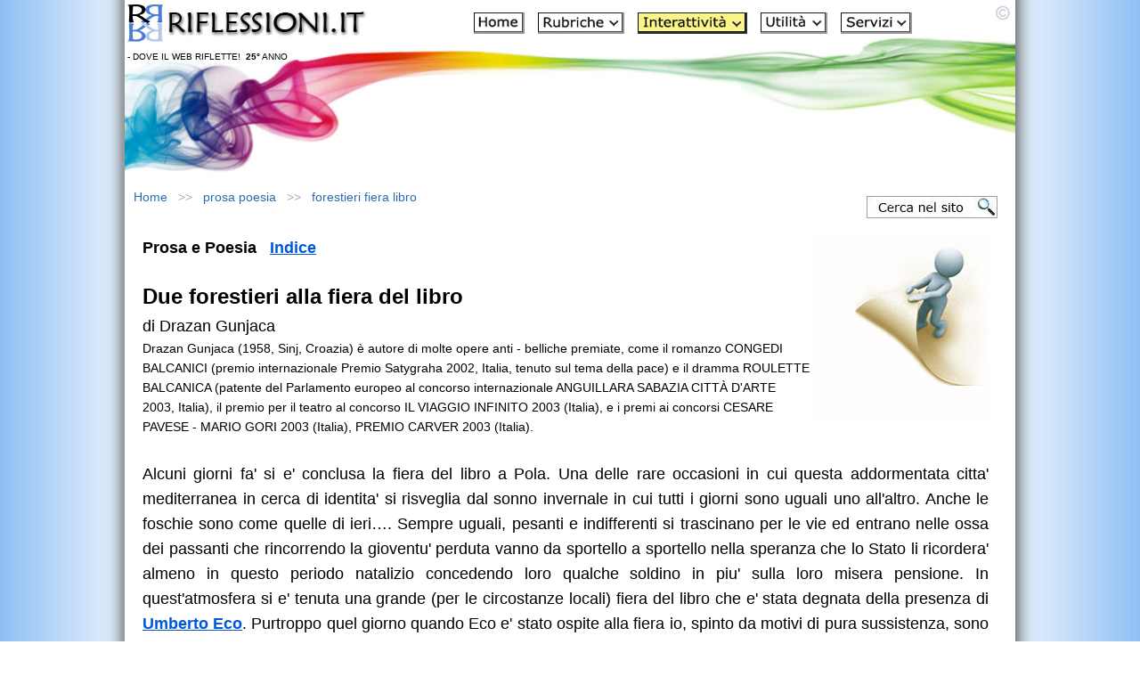

--- FILE ---
content_type: text/html
request_url: https://www.riflessioni.it/prosa_poesia/forestieri_fiera_libro.htm
body_size: 7335
content:
<!DOCTYPE html>
<html lang="it"><!-- InstanceBegin template="/Templates/css_3_interattivita.dwt" codeOutsideHTMLIsLocked="false" -->
<head>
  <meta charset="UTF-8">
<meta name="viewport" content="width=device-width, initial-scale=1.0">
<!-- Google Tag Manager -->
<script>(function(w,d,s,l,i){w[l]=w[l]||[];w[l].push({'gtm.start':
new Date().getTime(),event:'gtm.js'});var f=d.getElementsByTagName(s)[0],
j=d.createElement(s),dl=l!='dataLayer'?'&l='+l:'';j.async=true;j.src=
'https://www.googletagmanager.com/gtm.js?id='+i+dl;f.parentNode.insertBefore(j,f);
})(window,document,'script','dataLayer','GTM-MTS78GZ');</script>
<!-- End Google Tag Manager -->
<!-- InstanceBeginEditable name="doctitle" -->
<title>Due forestieri alla fiera del libro di Drazan Gunjaca - Prosa e Poesia</title>
<meta name="description" content="Due forestieri alla fiera del libro di Drazan Gunjaca">
<meta name="keywords" content="Due forestieri alla fiera del libro, Drazan Gunjaca, forestieri, fiera, libro, Umberto Eco, Gunjaca">
<!-- InstanceEndEditable -->
<link rel="stylesheet" href="../style.css">
<!-- InstanceBeginEditable name="head" --><!-- InstanceEndEditable -->
<link rel="icon" href="https://www.riflessioni.it/favicon.ico" />
<!-- Caricamento asincrono del breadcrumb -->
<script src="https://www.riflessioni.it/breadcrumb.js"  async></script>
<!-- RSS AUTODISCOVER -->
<link rel="alternate" type="application/rss+xml" title="Feed RSS: Le ultime novità di Riflessioni.it" href="https://www.riflessioni.it/riflessioni_rss.xml" />
<!-- RSS AUTODISCOVER -->
</head>
<body>
<!-- Google Tag Manager (noscript) -->
<noscript><iframe src="https://www.googletagmanager.com/ns.html?id=GTM-MTS78GZ"
height="0" width="0" style="display:none;visibility:hidden"></iframe></noscript>
<!-- End Google Tag Manager (noscript) -->
<div id="container">
  <div id="masthead">
    <table width="100%" cellpadding="3" cellspacing="0">
      <tr>
        <td width="270" valign="top"><a href="https://www.riflessioni.it/"><img src="../_borders/riflessioni-logo.jpg" width="270" height="45" alt="Home Page Riflessioni.it"></a><br>
        <p class="scrittasottologo">- DOVE IL WEB RIFLETTE!&nbsp; <strong>25&deg;</strong> ANNO</p></td>
        <td><div class="menutesta" align="center" style="margin: 0px 0px 15px 0px;"><a href="https://www.riflessioni.it/"><img src="../icone/home.JPG" width="57" height="24" alt="Home"></a>&nbsp; &nbsp;<a href="../indice-sezione-rubriche.htm"><img src="../icone/rubriche.JPG" width="97" height="24" alt="Rubriche"></a>&nbsp; &nbsp;<a href="../indice-sezione-interattivita.htm"><img src="../icone/interattivita-2.JPG" width="123" height="24" alt="Interattivit&agrave;"></a>&nbsp; &nbsp;<a href="../indice-sezione-utilita.htm"><img src="../icone/utilita.JPG" width="75" height="24" alt="Utilit&agrave;"></a>&nbsp; &nbsp;<a href="../indice-sezione-servizi.htm"><img src="../icone/servizi.JPG" width="80" height="24" alt="Servizi"></a></div><div class="tastomenu"><p align="center"><a href="../menu-sito.htm"><strong>MENU SITO</strong></a></p>
        </div></td>
      </tr>
    </table>
  </div><div id="content-container">
  <div id="navBar"></div>
  <div id="advert">
      <!-- Container per il breadcrumb -->
<div id="breadcrumb-container" style="min-height: 24px;"></div>
      <!-- Bottone Cerca nel Sito -->
    <div class="search-button">
        <a href="../cerca-nel-sito.htm">
            <img src="../_borders/cerca-sito.jpg" width="147" height="25" alt="Cerca nel sito">
        </a>
    </div>
  </div>
  <div id="content"><!-- InstanceBeginEditable name="EditRegion8" -->
  <div class="feature">    
    <div class="img"><img src="prosa-e-poesia.jpg" alt="Prosa e Poesia" width="200" height="210" align="right"></div><p><strong>Prosa e Poesia</strong>&nbsp;&nbsp; <a href="https://www.riflessioni.it/prosa_poesia/"><strong>Indice</strong></a></p><br>
    <h1>Due forestieri alla fiera del libro</h1>
    <p><span class="Stile102">di Drazan Gunjaca</span><br>
    </p>
Drazan Gunjaca (1958, Sinj, Croazia) &egrave; autore di molte opere anti - belliche premiate, come il romanzo CONGEDI BALCANICI (premio internazionale Premio Satygraha 2002, Italia, tenuto sul tema della pace) e il dramma ROULETTE BALCANICA (patente del Parlamento europeo al concorso internazionale ANGUILLARA SABAZIA CITT&Agrave; D'ARTE 2003, Italia), il premio per il teatro al concorso IL VIAGGIO INFINITO 2003 (Italia), e i premi ai concorsi CESARE PAVESE - MARIO GORI 2003 (Italia), PREMIO CARVER 2003 (Italia).
    <p align="justify" class="Stile102 Stile102">&nbsp;</p>
    <p align="justify">Alcuni giorni fa' si e' conclusa la fiera del libro a  Pola. Una delle rare occasioni in cui questa addormentata  citta' mediterranea in cerca di identita' si risveglia dal sonno invernale in  cui tutti i giorni sono uguali uno all'altro. Anche le foschie sono come quelle  di ieri&hellip;. Sempre uguali, pesanti e indifferenti si trascinano per le vie ed  entrano nelle ossa dei passanti che rincorrendo la gioventu' perduta vanno da  sportello a sportello nella speranza che lo Stato li ricordera' almeno in  questo periodo natalizio concedendo loro qualche soldino in piu' sulla loro  misera pensione. In quest'atmosfera si e' tenuta una grande (per le circostanze  locali) fiera del libro che e' stata degnata della presenza di <a href="../enciclopedia/eco-umberto.htm"><strong>Umberto Eco</strong></a>.  Purtroppo quel giorno quando Eco e' stato ospite alla fiera io, spinto da  motivi di pura sussistenza, sono stato fuori Pola e non sono riuscito a  rientrare in tempo per vedelo ed ascoltarlo. Una delle poche cose che avrei  volentieri ricordato in quest'anno. Sebbene, anche essendo a Pola,  difficilmente avrei avuto l'occasione di avvicinarlo, o addirittura di  conoscerlo con tutte quelle persone piu' idoneee di me. Pero' mi discpiace lo  stesso.<br>
      &nbsp;&nbsp;&nbsp;&nbsp;&nbsp;&nbsp;&nbsp; Tuttavia, spinto dal senso di  colpa, l'uomo spesso cerca di rimediare facendo qualcosa che sia simile a cio'  che gli e' sfuggito. Cosi' anch'io ho deciso di seguire con attenzione altri  eventi alla fiera. L'occasione ideale per rimediare e' stata la presentazione  dell'antologia bilingue di poesia contemporanea italiana e croata &laquo;Versante  solatio della terra&raquo;, tradotta dal mio amico Srda Orbanic. La presentazione si  e' tenuta sul palcoscenico della sala centrale della Casa dei difensori croati,  ex circolo ufficiali dell'esercito austriaco, poi italiano e fino a qualche  tempo fa anche quello jugoslavo. Gli eserciti vanno e  vengono, i circoli restano. Anche la poesia, tutta stralunata in quel magnifico  edificio militare in cui ancora si sente l'odore delle divise e dei saluti  d'ordinanza. La presentazione e' iniziata con lunghe introduzioni di alcuni  teorici che avevano un gran da dire sui problemi della traduzione letteraria. E  nessuno ha chiesto niente al traduttore li' presente. Attorno a loro  giornalisti seguivano con attenzione prendendo appunti. Ho pensato che e' un  bene che esistano cattivo teorici e critici letterari ancora peggio perche' se  non ci fossero loro, oggi saremo privati di alcune massime personalita' del  mondo letterario. Io in verita' sono venuto ad ascoltare Luko Paljetak e alcuni  altri poeti che dovevano declamare le loro poesie. E anche per Srda, chiaro.<br>
      &nbsp;&nbsp;&nbsp;&nbsp;&nbsp;&nbsp;&nbsp; Mentre cercavo di svelare  l'enigma della durata degli interventi introduttivi, pensando languidamente al  cappucciono nel vicino bar, ho guardato quasi senza volerlo lo spazio sotto il  palcoscenico, dove passavano senza fermarsi disinteressati i visitatori della  fiera. Tuttavia un uomo stava fermo un paio di metri piu' in la', in disparte,  e ascoltava attentamente cio' che avveniva sul palcoscenico,  stringendo nella mano sinistra un piccolo libro. Perche' non sale su, se e'  cosi' interessato all'argomento, pensai. Perche' non fa parte della alta cerchia raccoltasi per l'occasione, conclusi.  Anch'io per l'occasione mi sonomesso l'abito nero e la cravata rossa, il  classico &laquo;vestito da posa&raquo;. Ma quell'uomo non apparteneva neanche a quel mondo  sotto il palcoscenico. Portava un abito grigio liso, probabilmente a quadretti  un tempo, cucito in qualche fabbrica dell'ex Jugoslavia. O siamo tutti noi sul  palcoscenico che ci troviamo per puro caso alla fiera o quell'uomo laggiu',  sussurrai al conoscente seduto vicino a me, che guardo' sbadatamente l'oggetto  del mio interesse e con indifferenza torno' ai teorici che dopo on ora di  elucobrazioni sono venuti alla saggia conclusione che non e' poi tanto facile  tradurre poesia. Facevano prima a provare a  tradurre un qualsiasi strofa per risparmiarci quei monologhi monotoni. Ma forse  sarebbe stato anche peggio. Forse allora avendo esperienze in merito avrebbero avuto da dire  anche altro. Spero di non essere presente quando succedera'.<br>
      &nbsp;&nbsp;&nbsp;&nbsp;&nbsp;&nbsp;&nbsp; L'uomo stava ancora fermo sullo stesso posto, fisso sotto il  manifesto da cui troneggiava Gunther Grass con la sua autobiografia. Gli occhi. Gli occhi dell'uomo sotto  Gunther parevano sprofondate nel passato dello scrittore tedesco, quel passato  da cui e' nato il bisogno di scrivere quell'autobiografia. Come se sapessero  cio' che anche lo scrittore sapeva mentre la scriveva. Gli occhi non  appartenevano al corpo di cui facevano parte, ne all'ambiente che scrutavano. Gli  occhi che assorbivano ogni immagine, ogni suono, ogni parola&hellip; A quell'uomo non  serviva nessun altro senso con qegli occhi. Ebbi la voglia di scendere e di  chiedergli&hellip; Chiedergli cosa? Forse l'avrei messo in imbarazzo. Forse il mio  avvicinarsi l'avrebbe costretto ad andarsene&hellip; Non ho sentito il poeta Luko  Paljertak. E' gia' da un po' di tempo che non sto bene con i nervi. Purtroppo.  Scesi dal palcoscenico, passai accanto all'uomo che non mi guardo' e me ne  andai dalla fiera. Tra l'improbabile Luko Paljetak che finalmernte declama le  sue poesie e il sicuro cappuccino caldo, scelsi il secondo. Al bar incontrai un amico  giornalista e devo confessare che lui rappresenta un'eccezione in fatto di mie  amicizie con i giornalisti.<br>
      &nbsp;&nbsp;&nbsp;&nbsp;&nbsp;&nbsp;&nbsp; Dato che e' presente a tutti  gli eventi culturali e ha un acuto spirito d'osservazione, gli chiesi di  quell'uomo. Se forse lo aveva notato. Come no. Sapeva tutto di lui. Davvero?.  In verita' sapeva poco, ma quanto bastava. Vabb', volevo sentire quel &laquo;quanto  bastava&raquo;, per cui lo spronai.<br>
      &nbsp;&nbsp;&nbsp;&nbsp;&nbsp;&nbsp;&nbsp; L'uomo si chiama Muhamed. Eh,  il nome la dice lunga, dissi scorbutico. L'amico giornalista mi disse di starre  zitto e di lasciarlo finire, altrimenti avrebbe smesso di conversare con me.  Chiusi la bocca. Quando ci vuole, ci vuole. Raramente, ma succede. Quindi, si  chiama Muhamed. E?!?<br>
      &nbsp;&nbsp;&nbsp;&nbsp;&nbsp;&nbsp;&nbsp; E, per quanto ne sapeva mio  amico, e' dalla Bosnia. Qui prese una pausa densa di significati, cercando di  farmi tentennare. Pero' ce la feci, la mia bocca resto' cucita. L'amico in  questione e' tanto sfacciato da andarsene per  davvero, per cui meglio non tentare la fortuna. E perche' e' importante il  fatto che e' dalla Bosnia, si chiedeva a voce alta il mio amico. Perche' e' dalla Bosnia e  non ad esempio dall'Austria o dall'Italia, da qualsiasi stato che ha la fortuna  di non trovarsi nei Balcani. O perche' tu hai bevuto tre birre e adesso mi  sfo&hellip;, non ce la feci piu'. Se non avesse fatto quelle lunghe pause, ce l'avrei  fatta. Ma non sopporto i lunghi silenzi e per giunta il cappuccino lo bevo in  fretta. Se avessi ordinato il cappuccio forse avrei saputo come era arrivato Muhamed alla fiera del libro.<br>
      &nbsp;&nbsp;&nbsp;&nbsp;&nbsp;&nbsp;&nbsp; Dopo aver fatto alcuni giri  in macchina per la circonvalazione, tornai allo stesso bar e avvicinai umile  l'amico che vedendomi divento' solare per la soddisfazione. Quanto cretina sa  essere la gente partendo da me stesso, pensai siedendomi accanto a lui e  offrendogli una birra. Io ordinai il cappuccio. Per essere sicuro, no?<br>
      &nbsp;&nbsp;&nbsp;&nbsp;&nbsp;&nbsp;&nbsp; Muhamed in Bosnia faceva il  professore. Non ricordava cosa esattamente insegnava, ma credeva si trattase di  etica, filosofia&hellip; Insomma, qualcosa che ora li e' sostituito da vari surrogati  religiosi. Sicche' da queste parti la religione e l'etica non vanno a braccetto  ma sono spesso in collisione, Muhamede rimase senza il posto di lavoro. E cosi'  da professore divento' manovale edile con un lavoro precario a Pola. Per essere  precisi, senza lavoro senza arte ne'  parte, perche' due giorni prima lo ha preso la polizia in un cantiere e visto  che non aveva il permesso di soggiorno e di lavoro gli ha intimato l'espulsione  dalla Croazia. E come mai era ancora qui?  Mio amico rise a squarciagola spiegandomi che Muhamed potrebbe rimanere anche  per anni in Croazia a condizione che altretanto duri anche la fiera del  libro. Non esiste la polizia a cui  verrebbe in mente di cercarlo in quel posto.<br>
      &nbsp;&nbsp;&nbsp;&nbsp;&nbsp;&nbsp;&nbsp; E cosa faceva alla fiera?. Dal primo mattino quando la fiera apre, Muhamed arriva e passa tutto il giorno nelle  sale. Legge libri, ascolta le presentazioni dei nuovi libri. Sempre da sotto il  palcoscenico, alcuni metre dai protagonisti e dai loro invitati. Nell'angolo,  sotto il manifesto di Gunther Grass. Il mio amico diceva di avergli parlato  quando alla fiera e' venuto <a href="../enciclopedia/eco-umberto.htm"><strong>Umberto Eco</strong></a> e di aver concluso che Muhamede sapeva  di Eco molto di piu' di quelli che Eco l'avevano invitato. Purtroppo, ad alcuni  il sapere e' d'aiuto, per altri e' uno svantaggio, constato'. E come mai gli  hai parlato, chiesi. Perche' sapeva, se venivo alla fiera, che avrei subito  notato Muhamed, mi disse sorridendo. Anche se, era convinto che non sarei  venuto, ma gia' che c'era&hellip;<br>
      &nbsp;&nbsp;&nbsp;&nbsp;&nbsp;&nbsp;&nbsp; E' finita la fiera del libro  a Pola. Se ne sono andati sia Umberto Eco che Muhamed. Ognuno per la sua strada  e nel suo paese. Il primo e' stato accompaganto da meritati plausi, il secondo  e' stato accompagato dalla polizia al confine  con la Bosnia. E cosi', ci fu una fiera del libro in una citta' dimenticata in  un tempo perduto; una fiera di mediocrita', di vanita', una fiera per amanti  del libro e conoscitori di Umberto Eco. Una fiera che almeno per alcuni giorni  a un'anima perduta ha offerto l'asilo spirituale e fisico. Una fiera che per  questa ragione mi rimarra' cara nella memoria.<br>
      &nbsp;&nbsp;&nbsp;&nbsp;&nbsp;&nbsp; Alla fine, una domanda.  Cercate di immaginare l'impossibile: cosa sarebbe successo se Muhamed fosse  nato in Italia e Umberto Eco in Bosnia?<br>
      &nbsp;&nbsp;&nbsp;&nbsp;&nbsp;&nbsp; Non provate a immaginarlo. E?  Tuttavia tempo di festa in cui si dovrebbe&hellip;<br>
      &nbsp;&nbsp;&nbsp;&nbsp;&nbsp;&nbsp; Ah, si. Se vi arriva tra le  mani quell'antologia dell'inizio della storia, leggetela. E se per caso  incontrate Muhamed, chiedetegli che libro aveva nella mano sinistra quella sera alla fiera.</p>
    <p align="justify" class="Stile102 Stile102">&nbsp;</p>
    <p align="justify">Drazan Gunjaca <span class="Stile97"><em>- dicembre 2006</em></span>    </p>
    <p align="justify" class="Stile102 Stile102">&nbsp;</p>
    <p align="justify" class="menu">Altre opere dell'autore<br>
      <strong><a href="https://www.riflessioni.it/prosa_poesia/gunjaca_2.htm">Amore e Patria</a></strong><br>
      <strong><a href="https://www.riflessioni.it/prosa_poesia/dino.htm">Dino</a></strong><strong><br>
        <a href="https://www.riflessioni.it/prosa_poesia/gunjaca_1.htm">Promesse</a></strong></p>
    </div>
  <!-- InstanceEndEditable -->
  <div id="search">
   <table width="100%" cellpadding="0" cellspacing="8" >
     <tr>
       <td colspan="2" align="center"><p>Libri pubblicati da Riflessioni.it<br>
         <a href="../riflessionale-laico-ivo-nardi.htm"><img src="../images/riflessionale-laico-2.jpg" width="200" height="307" alt="RIFLESSIONALE LAICO di Ivo Nardi" loading="lazy"></a><br>
         <a href="../riflessionale-laico-ivo-nardi.htm"><strong>RIFLESSIONALE LAICO</strong></a></p><br>
         <p><a href="https://www.riflessioni.it/errori-di-pensiero-e-credenze-ivo-nardi.htm"><img src="../images/errori-di-pensiero-e-credenze-2.jpg" width="200" height="307" alt="ERRORI di PENSIERO e CREDENZE. Strumenti e risorse per imparare a pensare con la propria mente e sviluppare il pensiero critico" loading="lazy"></a><br>
           <strong><a href="https://www.riflessioni.it/errori-di-pensiero-e-credenze-ivo-nardi.htm">ERRORI di PENSIERO e CREDENZE</a></strong><br>
           <em>Strumenti e risorse<br>
           per imparare a pensare con la propria mente<br>
e sviluppare il pensiero critico</em></p><br>
         <p><a href="https://www.riflessioni.it/riflessioni-sul-senso-della-vita-libro.htm"><img src="../images/riflessioni-sul-senso-della-vita-03.jpg" width="200" height="294" alt="Riflessioni sul senso della vita di Ivo Nardi" loading="lazy"></a></p>
         <p align="center"><strong><a href="https://www.riflessioni.it/riflessioni-sul-senso-della-vita-libro.htm">RIFLESSIONI SUL SENSO DELLA VITA</a></strong><br>
           <em>10 domande a 100 personaggi<br>
             1000 risposte a confronto</em></p><br>
         <p><a href="https://www.riflessioni.it/365-motivi-per-vivere-ivo-nardi.htm">
           <img src="../images/365-motivi-per-vivere-2.jpg" width="200" height="307" alt="365 MOTIVI PER VIVERE Un motivo per ogni giorno dell'anno di Ivo Nardi" loading="lazy"></a></p>
         <p align="center"><strong><a href="https://www.riflessioni.it/365-motivi-per-vivere-ivo-nardi.htm">365 MOTIVI PER VIVERE</a><br>
           </strong><em>Un motivo per ogni giorno dell'anno</em></p></td>
     </tr><tr>
       <td colspan="2" align="center"><p><span class="feature"><br>
       <a href="../news.htm"><strong>Guarda le novità del sito</strong></a></span></p><br>
         <p><strong><a href="https://www.riflessioni.it/sostieni_sito.htm">Sostieni Riflessioni.it</a></strong></p></td>
     </tr>
     <tr>
       <td width="50%" align="center"><p><a href="https://www.facebook.com/riflessioni.it" target="_blank"><img src="../_borders/social-facebook.jpg" width="47" height="50" alt="Facebook"></a></p></td>
       <td width="50%" align="center"><p><a href="https://twitter.com/riflessioni_it" target="_blank"><img src="../_borders/social-twitter.jpg" width="47" height="50" alt="X"></a></p></td>
     </tr>
     </table>
 </div></div>
  <div id="headlines"></div>
  </div>
  <div id="siteInfo">
    <table width="100%" border="0" align="center" cellspacing="8">
      <tr>
        <td align="center">I contenuti pubblicati su  www.riflessioni.it sono soggetti a <strong>"Riproduzione Riservata"</strong>, per maggiori informazioni <a href="https://www.riflessioni.it/note_legali.htm" title="NOTE LEGALI"><strong>NOTE LEGALI</strong></a><br>
          <br>
Riflessioni.it - ideato, realizzato e gestito da <a href="https://www.riflessioni.it/ivo-nardi-biografia.htm" title="Ivo Nardi"><strong>Ivo Nardi</strong></a><br>
copyright<strong>&copy;</strong>2000-2025<br>
<br>
<a href="https://www.riflessioni.it/archivio/privacy.htm" title="Privacy e Cookies"><strong>Privacy e Cookies</strong></a> - <a href="https://www.riflessioni.it/informazioni-sito.htm" title="Informazioni sito e Contatti"><strong>Informazioni sito e Contatti</strong></a> - <a href="../archivio/rss.htm"><img src="../icone/rss.gif" width="36" height="10" alt="Feed - Rss" border="0"></a><br>
<br>
<strong>RIFLESSIONI.IT - Dove il Web Riflette!<br>
Per Comprendere quell'Universo che avvolge ogni Essere che contiene un Universo</strong></td>
      </tr>
    </table>
</div>
  </div>
</body>
<!-- InstanceEnd --></html>

--- FILE ---
content_type: text/css
request_url: https://www.riflessioni.it/style.css
body_size: 913
content:
 body {font-family: Arial, Verdana, sans-serif;color: #000000;margin: 0;padding: 0;line-height: 1.6;background-image: url(images/sfondo-orizzontale.jpg);background-attachment: fixed;background-repeat: repeat-y;background-position: top;}a {color: #003399;text-decoration: underline;}a:link, a:visited {color: #0057D9;text-decoration: underline;}a:hover, a:focus {color: #cc0000;text-decoration: underline;outline: 2px dashed #0057D9;outline-offset: 2px;}h1, h2, h3, h4, h5, h6, p {margin: 0;padding: 0;font-weight: normal;}h1 {font-size: 20px;font-family: Arial, Verdana, sans-serif;font-weight: bold;}h2 {font-size: 16px;font-family: Arial, Verdana, sans-serif;}h3 {font-size: 16px;font-family: Arial, Verdana, sans-serif;}p {font-size: 16px;font-family: Arial, Verdana, sans-serif;}ul {list-style-type: square;line-height: 1.6;}ul ul {list-style-type: disc;}ul ul ul {list-style-type: none;}label {font-size: 100%;font-weight: bold;color: #334d55;font-family: Arial, Verdana, sans-serif;}html {margin: 0;padding: 0;}#container {width: auto;margin: 0 auto;background-image: url(_borders/bkg-bianco.jpg);background-repeat: no-repeat;background-position: top;}#content-container {float: left;width: 100%;}#masthead {width: 100%;}#content {float: left;padding: 0;margin: 0 20px;}#navBar {float: left;display: inline;}#headlines {float: right;display: inline;}#siteInfo {clear: both;width: 100%;font-size: 10px;font-family: Arial, Verdana, sans-serif;color: #000000;padding: 0;}#advert {margin: 10px;position: relative;}.search-button {position: absolute;right: 10px;top: 10px;}.scrittasottologo {font-family: Arial, Verdana, sans-serif;font-size: 10px;}.feature {font-family: Arial, Verdana, sans-serif;font-size: 14px;}@media screen and (max-width: 1000px) {body {font-size: 16px;}h1 {font-size: 20px;}h2 {font-size: 16px;}h3 {font-size: 16px;}p {font-size: 16px;}#container {width: 100%;background-image: url(_borders/bkg-bianco.jpg);}#content-container {float: left;width: 100%;}.menutesta {display: none;}.tastomenu {display: block;text-align: center;margin: 5px auto;padding: 5px 5px;background-color: #244E99;color: white;border-radius: 5px;font-weight: bold;width: fit-content;cursor: pointer;transition: background-color 0.3s ease;}.tastomenu a, .tastomenu a:link, .tastomenu a:visited {color: #ffffff !important;text-decoration: none;}.tastomenu:hover {background-color: #8db4f9;}#content {width: auto;float: none;margin: 0 20px;}}@media screen and (min-width: 1001px) {body {font-size: 18px;font-family: Arial, Verdana, sans-serif;}h1 {font-size: 24px;}h2 {font-size: 18px;}h3 {font-size: 18px;}p {font-size: 18px;}#container {width: 1000px;background-image: url(_borders/riflessioni-bg-1000x200.jpg);background-repeat: no-repeat;background-position: top;}#content-container {float: left;width: 1000px;}#masthead {width: 1000px;height: 200px;}#content {width: 950px;margin: 20px 0 0 20px;}#navBar {width: 0px;}#headlines {width: 0px;}.tastomenu {display: none !important;}}@media print {body {font-family: Arial, Verdana, sans-serif;color: #000000;line-height: 1.166;margin: 0px;padding: 0px;}a {color: #003399;text-decoration: underline;}a:link, a:visited {color: #0057D9;text-decoration: underline;}a:hover, a:focus {color: #cc0000;text-decoration: underline;outline: 2px dashed #0057D9;outline-offset: 2px;}h1 {font-size: 16pt;}h2 {font-size: 14pt;}h3 {font-size: 14pt;}p {font-size: 14px;}h4, h5 {font-size: 100%;}label {font-size: 100%;font-weight: bold;color: #334d55;}html {margin: 0;padding: 0;}#container {width: auto;}#masthead {display: none;}#content {background: white;color: #000000;font: 12pt;line-height: 1.5em;border: none;margin: 0;padding: 0;width: 100%;}#navBar, #headlines {display: none;}#siteName, #globalNav, #pageName, #breadCrumb, #search, #advert, #siteInfo {display: none;}.feature {padding: 0 0 10px 0;font-size: 80%;}.feature h3 {padding: 30px 0 5px 0;text-align: center;}}@media screen and (max-width: 768px) {.img {display: none;}.search-button {position: static;text-align: right;margin-top: 10px;}.testo-pagina {margin-left: 15px !important;margin-right: 15px !important;padding: 0 !important;box-sizing: border-box !important;}}

--- FILE ---
content_type: application/javascript
request_url: https://www.riflessioni.it/breadcrumb.js
body_size: 348
content:
!function(){function n(n){return n.charAt(0).toLowerCase()+n.slice(1)}function r(){var r="https://www.riflessioni.it",e="https://riflessioni.it",t=window.location.href.split(r);let  o=r;if(!t[1]&&(o=e,t=window.location.href.split(o),!t[1]))return[];var c=t[1].split("/").filter(Boolean),l=[],u=o;l.push({name:"Home",href:u});for(var i=0;i<c.length;i++)u+="/"+c[i],l.push({name:n(c[i]).replace(/\.(.*)$/,"").replace(/_/g," "),href:u});return l}function e(n){var r=document.createElement("div");r.style.fontFamily="'Segoe UI',Tahoma, Geneva, Verdana, sans-serif",r.style.fontSize="14px",r.style.marginBottom="16px",r.style.color="#4a5568";var e="";n.forEach(function(n,t){if(t>0)e+=" <span style='color: #a0aec0; margin: 0 8px;'>>></span> ";e+="<a href='"+n.href+"' style='color: #2b6cb0; text-decoration: none; font-weight: "+(t===n.length-1?"600":"400")+"; transition: color 0.2s;'>"+n.name+"</a>"}),r.innerHTML=e;return r}window.addEventListener("load",function(){var n=document.getElementById("breadcrumb-container");n&&n.appendChild(e(r()))})}();